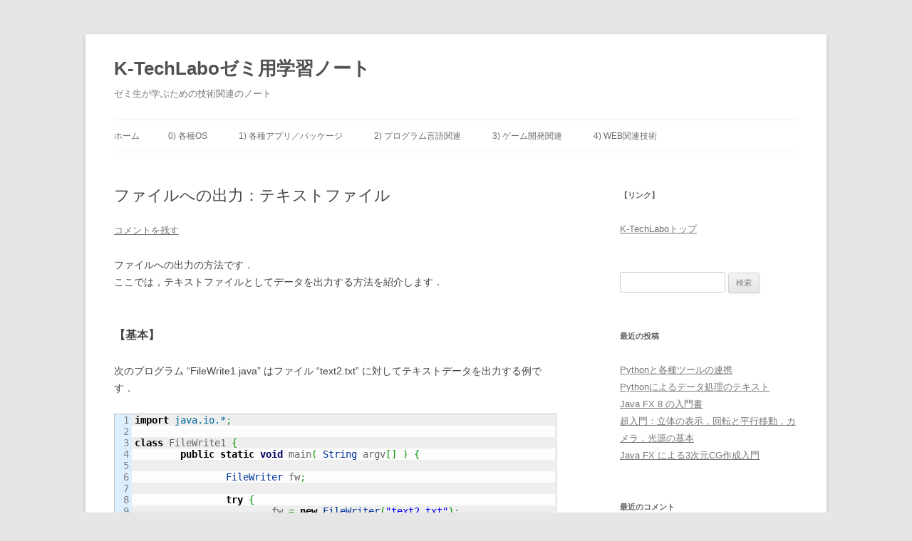

--- FILE ---
content_type: text/html; charset=UTF-8
request_url: http://www.k-techlabo.org/blog2/?p=361
body_size: 53900
content:
<!DOCTYPE html>
<html dir="ltr" lang="ja" prefix="og: https://ogp.me/ns#">
<head>
<meta charset="UTF-8" />
<meta name="viewport" content="width=device-width, initial-scale=1.0" />
<title>ファイルへの出力：テキストファイル | K-TechLaboゼミ用学習ノート</title>
<link rel="profile" href="https://gmpg.org/xfn/11" />
<link rel="pingback" href="http://www.k-techlabo.org/blog2/xmlrpc.php">

		<!-- All in One SEO 4.9.3 - aioseo.com -->
	<meta name="description" content="ファイルへの出力の方法です． ここでは，テキストファイルとしてデータを出力する方法を紹介します． 【基本】" />
	<meta name="robots" content="max-image-preview:large" />
	<meta name="author" content="admin"/>
	<link rel="canonical" href="http://www.k-techlabo.org/blog2/?p=361" />
	<meta name="generator" content="All in One SEO (AIOSEO) 4.9.3" />
		<meta property="og:locale" content="ja_JP" />
		<meta property="og:site_name" content="K-TechLaboゼミ用学習ノート | ゼミ生が学ぶための技術関連のノート" />
		<meta property="og:type" content="article" />
		<meta property="og:title" content="ファイルへの出力：テキストファイル | K-TechLaboゼミ用学習ノート" />
		<meta property="og:description" content="ファイルへの出力の方法です． ここでは，テキストファイルとしてデータを出力する方法を紹介します． 【基本】" />
		<meta property="og:url" content="http://www.k-techlabo.org/blog2/?p=361" />
		<meta property="article:published_time" content="2014-11-09T12:34:14+00:00" />
		<meta property="article:modified_time" content="2014-11-09T12:50:36+00:00" />
		<meta name="twitter:card" content="summary" />
		<meta name="twitter:title" content="ファイルへの出力：テキストファイル | K-TechLaboゼミ用学習ノート" />
		<meta name="twitter:description" content="ファイルへの出力の方法です． ここでは，テキストファイルとしてデータを出力する方法を紹介します． 【基本】" />
		<script type="application/ld+json" class="aioseo-schema">
			{"@context":"https:\/\/schema.org","@graph":[{"@type":"Article","@id":"http:\/\/www.k-techlabo.org\/blog2\/?p=361#article","name":"\u30d5\u30a1\u30a4\u30eb\u3078\u306e\u51fa\u529b\uff1a\u30c6\u30ad\u30b9\u30c8\u30d5\u30a1\u30a4\u30eb | K-TechLabo\u30bc\u30df\u7528\u5b66\u7fd2\u30ce\u30fc\u30c8","headline":"\u30d5\u30a1\u30a4\u30eb\u3078\u306e\u51fa\u529b\uff1a\u30c6\u30ad\u30b9\u30c8\u30d5\u30a1\u30a4\u30eb","author":{"@id":"http:\/\/www.k-techlabo.org\/blog2\/?author=1#author"},"publisher":{"@id":"http:\/\/www.k-techlabo.org\/blog2\/#organization"},"datePublished":"2014-11-09T21:34:14+09:00","dateModified":"2014-11-09T21:50:36+09:00","inLanguage":"ja","mainEntityOfPage":{"@id":"http:\/\/www.k-techlabo.org\/blog2\/?p=361#webpage"},"isPartOf":{"@id":"http:\/\/www.k-techlabo.org\/blog2\/?p=361#webpage"},"articleSection":"Java"},{"@type":"BreadcrumbList","@id":"http:\/\/www.k-techlabo.org\/blog2\/?p=361#breadcrumblist","itemListElement":[{"@type":"ListItem","@id":"http:\/\/www.k-techlabo.org\/blog2#listItem","position":1,"name":"\u30db\u30fc\u30e0","item":"http:\/\/www.k-techlabo.org\/blog2","nextItem":{"@type":"ListItem","@id":"http:\/\/www.k-techlabo.org\/blog2\/?cat=12#listItem","name":"\u30d7\u30ed\u30b0\u30e9\u30e0\u8a00\u8a9e"}},{"@type":"ListItem","@id":"http:\/\/www.k-techlabo.org\/blog2\/?cat=12#listItem","position":2,"name":"\u30d7\u30ed\u30b0\u30e9\u30e0\u8a00\u8a9e","item":"http:\/\/www.k-techlabo.org\/blog2\/?cat=12","nextItem":{"@type":"ListItem","@id":"http:\/\/www.k-techlabo.org\/blog2\/?cat=14#listItem","name":"Java"},"previousItem":{"@type":"ListItem","@id":"http:\/\/www.k-techlabo.org\/blog2#listItem","name":"\u30db\u30fc\u30e0"}},{"@type":"ListItem","@id":"http:\/\/www.k-techlabo.org\/blog2\/?cat=14#listItem","position":3,"name":"Java","item":"http:\/\/www.k-techlabo.org\/blog2\/?cat=14","nextItem":{"@type":"ListItem","@id":"http:\/\/www.k-techlabo.org\/blog2\/?p=361#listItem","name":"\u30d5\u30a1\u30a4\u30eb\u3078\u306e\u51fa\u529b\uff1a\u30c6\u30ad\u30b9\u30c8\u30d5\u30a1\u30a4\u30eb"},"previousItem":{"@type":"ListItem","@id":"http:\/\/www.k-techlabo.org\/blog2\/?cat=12#listItem","name":"\u30d7\u30ed\u30b0\u30e9\u30e0\u8a00\u8a9e"}},{"@type":"ListItem","@id":"http:\/\/www.k-techlabo.org\/blog2\/?p=361#listItem","position":4,"name":"\u30d5\u30a1\u30a4\u30eb\u3078\u306e\u51fa\u529b\uff1a\u30c6\u30ad\u30b9\u30c8\u30d5\u30a1\u30a4\u30eb","previousItem":{"@type":"ListItem","@id":"http:\/\/www.k-techlabo.org\/blog2\/?cat=14#listItem","name":"Java"}}]},{"@type":"Organization","@id":"http:\/\/www.k-techlabo.org\/blog2\/#organization","name":"K-TechLabo\u30bc\u30df\u7528\u5b66\u7fd2\u30ce\u30fc\u30c8","description":"\u30bc\u30df\u751f\u304c\u5b66\u3076\u305f\u3081\u306e\u6280\u8853\u95a2\u9023\u306e\u30ce\u30fc\u30c8","url":"http:\/\/www.k-techlabo.org\/blog2\/"},{"@type":"Person","@id":"http:\/\/www.k-techlabo.org\/blog2\/?author=1#author","url":"http:\/\/www.k-techlabo.org\/blog2\/?author=1","name":"admin","image":{"@type":"ImageObject","@id":"http:\/\/www.k-techlabo.org\/blog2\/?p=361#authorImage","url":"https:\/\/secure.gravatar.com\/avatar\/fcc85202ae78bd9f6ecdc28100dca54823d98a11ef67f96ff97828ba00f1fe54?s=96&d=mm&r=g","width":96,"height":96,"caption":"admin"}},{"@type":"WebPage","@id":"http:\/\/www.k-techlabo.org\/blog2\/?p=361#webpage","url":"http:\/\/www.k-techlabo.org\/blog2\/?p=361","name":"\u30d5\u30a1\u30a4\u30eb\u3078\u306e\u51fa\u529b\uff1a\u30c6\u30ad\u30b9\u30c8\u30d5\u30a1\u30a4\u30eb | K-TechLabo\u30bc\u30df\u7528\u5b66\u7fd2\u30ce\u30fc\u30c8","description":"\u30d5\u30a1\u30a4\u30eb\u3078\u306e\u51fa\u529b\u306e\u65b9\u6cd5\u3067\u3059\uff0e \u3053\u3053\u3067\u306f\uff0c\u30c6\u30ad\u30b9\u30c8\u30d5\u30a1\u30a4\u30eb\u3068\u3057\u3066\u30c7\u30fc\u30bf\u3092\u51fa\u529b\u3059\u308b\u65b9\u6cd5\u3092\u7d39\u4ecb\u3057\u307e\u3059\uff0e \u3010\u57fa\u672c\u3011","inLanguage":"ja","isPartOf":{"@id":"http:\/\/www.k-techlabo.org\/blog2\/#website"},"breadcrumb":{"@id":"http:\/\/www.k-techlabo.org\/blog2\/?p=361#breadcrumblist"},"author":{"@id":"http:\/\/www.k-techlabo.org\/blog2\/?author=1#author"},"creator":{"@id":"http:\/\/www.k-techlabo.org\/blog2\/?author=1#author"},"datePublished":"2014-11-09T21:34:14+09:00","dateModified":"2014-11-09T21:50:36+09:00"},{"@type":"WebSite","@id":"http:\/\/www.k-techlabo.org\/blog2\/#website","url":"http:\/\/www.k-techlabo.org\/blog2\/","name":"K-TechLabo\u30bc\u30df\u7528\u5b66\u7fd2\u30ce\u30fc\u30c8","description":"\u30bc\u30df\u751f\u304c\u5b66\u3076\u305f\u3081\u306e\u6280\u8853\u95a2\u9023\u306e\u30ce\u30fc\u30c8","inLanguage":"ja","publisher":{"@id":"http:\/\/www.k-techlabo.org\/blog2\/#organization"}}]}
		</script>
		<!-- All in One SEO -->

<link rel='dns-prefetch' href='//www.googletagmanager.com' />
<link rel="alternate" type="application/rss+xml" title="K-TechLaboゼミ用学習ノート &raquo; フィード" href="http://www.k-techlabo.org/blog2/?feed=rss2" />
<link rel="alternate" type="application/rss+xml" title="K-TechLaboゼミ用学習ノート &raquo; コメントフィード" href="http://www.k-techlabo.org/blog2/?feed=comments-rss2" />
<link rel="alternate" type="application/rss+xml" title="K-TechLaboゼミ用学習ノート &raquo; ファイルへの出力：テキストファイル のコメントのフィード" href="http://www.k-techlabo.org/blog2/?feed=rss2&#038;p=361" />
<link rel="alternate" title="oEmbed (JSON)" type="application/json+oembed" href="http://www.k-techlabo.org/blog2/index.php?rest_route=%2Foembed%2F1.0%2Fembed&#038;url=http%3A%2F%2Fwww.k-techlabo.org%2Fblog2%2F%3Fp%3D361" />
<link rel="alternate" title="oEmbed (XML)" type="text/xml+oembed" href="http://www.k-techlabo.org/blog2/index.php?rest_route=%2Foembed%2F1.0%2Fembed&#038;url=http%3A%2F%2Fwww.k-techlabo.org%2Fblog2%2F%3Fp%3D361&#038;format=xml" />
		<!-- This site uses the Google Analytics by MonsterInsights plugin v9.11.1 - Using Analytics tracking - https://www.monsterinsights.com/ -->
		<!-- Note: MonsterInsights is not currently configured on this site. The site owner needs to authenticate with Google Analytics in the MonsterInsights settings panel. -->
					<!-- No tracking code set -->
				<!-- / Google Analytics by MonsterInsights -->
		<style id='wp-img-auto-sizes-contain-inline-css' type='text/css'>
img:is([sizes=auto i],[sizes^="auto," i]){contain-intrinsic-size:3000px 1500px}
/*# sourceURL=wp-img-auto-sizes-contain-inline-css */
</style>
<style id='wp-emoji-styles-inline-css' type='text/css'>

	img.wp-smiley, img.emoji {
		display: inline !important;
		border: none !important;
		box-shadow: none !important;
		height: 1em !important;
		width: 1em !important;
		margin: 0 0.07em !important;
		vertical-align: -0.1em !important;
		background: none !important;
		padding: 0 !important;
	}
/*# sourceURL=wp-emoji-styles-inline-css */
</style>
<style id='wp-block-library-inline-css' type='text/css'>
:root{--wp-block-synced-color:#7a00df;--wp-block-synced-color--rgb:122,0,223;--wp-bound-block-color:var(--wp-block-synced-color);--wp-editor-canvas-background:#ddd;--wp-admin-theme-color:#007cba;--wp-admin-theme-color--rgb:0,124,186;--wp-admin-theme-color-darker-10:#006ba1;--wp-admin-theme-color-darker-10--rgb:0,107,160.5;--wp-admin-theme-color-darker-20:#005a87;--wp-admin-theme-color-darker-20--rgb:0,90,135;--wp-admin-border-width-focus:2px}@media (min-resolution:192dpi){:root{--wp-admin-border-width-focus:1.5px}}.wp-element-button{cursor:pointer}:root .has-very-light-gray-background-color{background-color:#eee}:root .has-very-dark-gray-background-color{background-color:#313131}:root .has-very-light-gray-color{color:#eee}:root .has-very-dark-gray-color{color:#313131}:root .has-vivid-green-cyan-to-vivid-cyan-blue-gradient-background{background:linear-gradient(135deg,#00d084,#0693e3)}:root .has-purple-crush-gradient-background{background:linear-gradient(135deg,#34e2e4,#4721fb 50%,#ab1dfe)}:root .has-hazy-dawn-gradient-background{background:linear-gradient(135deg,#faaca8,#dad0ec)}:root .has-subdued-olive-gradient-background{background:linear-gradient(135deg,#fafae1,#67a671)}:root .has-atomic-cream-gradient-background{background:linear-gradient(135deg,#fdd79a,#004a59)}:root .has-nightshade-gradient-background{background:linear-gradient(135deg,#330968,#31cdcf)}:root .has-midnight-gradient-background{background:linear-gradient(135deg,#020381,#2874fc)}:root{--wp--preset--font-size--normal:16px;--wp--preset--font-size--huge:42px}.has-regular-font-size{font-size:1em}.has-larger-font-size{font-size:2.625em}.has-normal-font-size{font-size:var(--wp--preset--font-size--normal)}.has-huge-font-size{font-size:var(--wp--preset--font-size--huge)}.has-text-align-center{text-align:center}.has-text-align-left{text-align:left}.has-text-align-right{text-align:right}.has-fit-text{white-space:nowrap!important}#end-resizable-editor-section{display:none}.aligncenter{clear:both}.items-justified-left{justify-content:flex-start}.items-justified-center{justify-content:center}.items-justified-right{justify-content:flex-end}.items-justified-space-between{justify-content:space-between}.screen-reader-text{border:0;clip-path:inset(50%);height:1px;margin:-1px;overflow:hidden;padding:0;position:absolute;width:1px;word-wrap:normal!important}.screen-reader-text:focus{background-color:#ddd;clip-path:none;color:#444;display:block;font-size:1em;height:auto;left:5px;line-height:normal;padding:15px 23px 14px;text-decoration:none;top:5px;width:auto;z-index:100000}html :where(.has-border-color){border-style:solid}html :where([style*=border-top-color]){border-top-style:solid}html :where([style*=border-right-color]){border-right-style:solid}html :where([style*=border-bottom-color]){border-bottom-style:solid}html :where([style*=border-left-color]){border-left-style:solid}html :where([style*=border-width]){border-style:solid}html :where([style*=border-top-width]){border-top-style:solid}html :where([style*=border-right-width]){border-right-style:solid}html :where([style*=border-bottom-width]){border-bottom-style:solid}html :where([style*=border-left-width]){border-left-style:solid}html :where(img[class*=wp-image-]){height:auto;max-width:100%}:where(figure){margin:0 0 1em}html :where(.is-position-sticky){--wp-admin--admin-bar--position-offset:var(--wp-admin--admin-bar--height,0px)}@media screen and (max-width:600px){html :where(.is-position-sticky){--wp-admin--admin-bar--position-offset:0px}}

/*# sourceURL=wp-block-library-inline-css */
</style><style id='global-styles-inline-css' type='text/css'>
:root{--wp--preset--aspect-ratio--square: 1;--wp--preset--aspect-ratio--4-3: 4/3;--wp--preset--aspect-ratio--3-4: 3/4;--wp--preset--aspect-ratio--3-2: 3/2;--wp--preset--aspect-ratio--2-3: 2/3;--wp--preset--aspect-ratio--16-9: 16/9;--wp--preset--aspect-ratio--9-16: 9/16;--wp--preset--color--black: #000000;--wp--preset--color--cyan-bluish-gray: #abb8c3;--wp--preset--color--white: #fff;--wp--preset--color--pale-pink: #f78da7;--wp--preset--color--vivid-red: #cf2e2e;--wp--preset--color--luminous-vivid-orange: #ff6900;--wp--preset--color--luminous-vivid-amber: #fcb900;--wp--preset--color--light-green-cyan: #7bdcb5;--wp--preset--color--vivid-green-cyan: #00d084;--wp--preset--color--pale-cyan-blue: #8ed1fc;--wp--preset--color--vivid-cyan-blue: #0693e3;--wp--preset--color--vivid-purple: #9b51e0;--wp--preset--color--blue: #21759b;--wp--preset--color--dark-gray: #444;--wp--preset--color--medium-gray: #9f9f9f;--wp--preset--color--light-gray: #e6e6e6;--wp--preset--gradient--vivid-cyan-blue-to-vivid-purple: linear-gradient(135deg,rgb(6,147,227) 0%,rgb(155,81,224) 100%);--wp--preset--gradient--light-green-cyan-to-vivid-green-cyan: linear-gradient(135deg,rgb(122,220,180) 0%,rgb(0,208,130) 100%);--wp--preset--gradient--luminous-vivid-amber-to-luminous-vivid-orange: linear-gradient(135deg,rgb(252,185,0) 0%,rgb(255,105,0) 100%);--wp--preset--gradient--luminous-vivid-orange-to-vivid-red: linear-gradient(135deg,rgb(255,105,0) 0%,rgb(207,46,46) 100%);--wp--preset--gradient--very-light-gray-to-cyan-bluish-gray: linear-gradient(135deg,rgb(238,238,238) 0%,rgb(169,184,195) 100%);--wp--preset--gradient--cool-to-warm-spectrum: linear-gradient(135deg,rgb(74,234,220) 0%,rgb(151,120,209) 20%,rgb(207,42,186) 40%,rgb(238,44,130) 60%,rgb(251,105,98) 80%,rgb(254,248,76) 100%);--wp--preset--gradient--blush-light-purple: linear-gradient(135deg,rgb(255,206,236) 0%,rgb(152,150,240) 100%);--wp--preset--gradient--blush-bordeaux: linear-gradient(135deg,rgb(254,205,165) 0%,rgb(254,45,45) 50%,rgb(107,0,62) 100%);--wp--preset--gradient--luminous-dusk: linear-gradient(135deg,rgb(255,203,112) 0%,rgb(199,81,192) 50%,rgb(65,88,208) 100%);--wp--preset--gradient--pale-ocean: linear-gradient(135deg,rgb(255,245,203) 0%,rgb(182,227,212) 50%,rgb(51,167,181) 100%);--wp--preset--gradient--electric-grass: linear-gradient(135deg,rgb(202,248,128) 0%,rgb(113,206,126) 100%);--wp--preset--gradient--midnight: linear-gradient(135deg,rgb(2,3,129) 0%,rgb(40,116,252) 100%);--wp--preset--font-size--small: 13px;--wp--preset--font-size--medium: 20px;--wp--preset--font-size--large: 36px;--wp--preset--font-size--x-large: 42px;--wp--preset--spacing--20: 0.44rem;--wp--preset--spacing--30: 0.67rem;--wp--preset--spacing--40: 1rem;--wp--preset--spacing--50: 1.5rem;--wp--preset--spacing--60: 2.25rem;--wp--preset--spacing--70: 3.38rem;--wp--preset--spacing--80: 5.06rem;--wp--preset--shadow--natural: 6px 6px 9px rgba(0, 0, 0, 0.2);--wp--preset--shadow--deep: 12px 12px 50px rgba(0, 0, 0, 0.4);--wp--preset--shadow--sharp: 6px 6px 0px rgba(0, 0, 0, 0.2);--wp--preset--shadow--outlined: 6px 6px 0px -3px rgb(255, 255, 255), 6px 6px rgb(0, 0, 0);--wp--preset--shadow--crisp: 6px 6px 0px rgb(0, 0, 0);}:where(.is-layout-flex){gap: 0.5em;}:where(.is-layout-grid){gap: 0.5em;}body .is-layout-flex{display: flex;}.is-layout-flex{flex-wrap: wrap;align-items: center;}.is-layout-flex > :is(*, div){margin: 0;}body .is-layout-grid{display: grid;}.is-layout-grid > :is(*, div){margin: 0;}:where(.wp-block-columns.is-layout-flex){gap: 2em;}:where(.wp-block-columns.is-layout-grid){gap: 2em;}:where(.wp-block-post-template.is-layout-flex){gap: 1.25em;}:where(.wp-block-post-template.is-layout-grid){gap: 1.25em;}.has-black-color{color: var(--wp--preset--color--black) !important;}.has-cyan-bluish-gray-color{color: var(--wp--preset--color--cyan-bluish-gray) !important;}.has-white-color{color: var(--wp--preset--color--white) !important;}.has-pale-pink-color{color: var(--wp--preset--color--pale-pink) !important;}.has-vivid-red-color{color: var(--wp--preset--color--vivid-red) !important;}.has-luminous-vivid-orange-color{color: var(--wp--preset--color--luminous-vivid-orange) !important;}.has-luminous-vivid-amber-color{color: var(--wp--preset--color--luminous-vivid-amber) !important;}.has-light-green-cyan-color{color: var(--wp--preset--color--light-green-cyan) !important;}.has-vivid-green-cyan-color{color: var(--wp--preset--color--vivid-green-cyan) !important;}.has-pale-cyan-blue-color{color: var(--wp--preset--color--pale-cyan-blue) !important;}.has-vivid-cyan-blue-color{color: var(--wp--preset--color--vivid-cyan-blue) !important;}.has-vivid-purple-color{color: var(--wp--preset--color--vivid-purple) !important;}.has-black-background-color{background-color: var(--wp--preset--color--black) !important;}.has-cyan-bluish-gray-background-color{background-color: var(--wp--preset--color--cyan-bluish-gray) !important;}.has-white-background-color{background-color: var(--wp--preset--color--white) !important;}.has-pale-pink-background-color{background-color: var(--wp--preset--color--pale-pink) !important;}.has-vivid-red-background-color{background-color: var(--wp--preset--color--vivid-red) !important;}.has-luminous-vivid-orange-background-color{background-color: var(--wp--preset--color--luminous-vivid-orange) !important;}.has-luminous-vivid-amber-background-color{background-color: var(--wp--preset--color--luminous-vivid-amber) !important;}.has-light-green-cyan-background-color{background-color: var(--wp--preset--color--light-green-cyan) !important;}.has-vivid-green-cyan-background-color{background-color: var(--wp--preset--color--vivid-green-cyan) !important;}.has-pale-cyan-blue-background-color{background-color: var(--wp--preset--color--pale-cyan-blue) !important;}.has-vivid-cyan-blue-background-color{background-color: var(--wp--preset--color--vivid-cyan-blue) !important;}.has-vivid-purple-background-color{background-color: var(--wp--preset--color--vivid-purple) !important;}.has-black-border-color{border-color: var(--wp--preset--color--black) !important;}.has-cyan-bluish-gray-border-color{border-color: var(--wp--preset--color--cyan-bluish-gray) !important;}.has-white-border-color{border-color: var(--wp--preset--color--white) !important;}.has-pale-pink-border-color{border-color: var(--wp--preset--color--pale-pink) !important;}.has-vivid-red-border-color{border-color: var(--wp--preset--color--vivid-red) !important;}.has-luminous-vivid-orange-border-color{border-color: var(--wp--preset--color--luminous-vivid-orange) !important;}.has-luminous-vivid-amber-border-color{border-color: var(--wp--preset--color--luminous-vivid-amber) !important;}.has-light-green-cyan-border-color{border-color: var(--wp--preset--color--light-green-cyan) !important;}.has-vivid-green-cyan-border-color{border-color: var(--wp--preset--color--vivid-green-cyan) !important;}.has-pale-cyan-blue-border-color{border-color: var(--wp--preset--color--pale-cyan-blue) !important;}.has-vivid-cyan-blue-border-color{border-color: var(--wp--preset--color--vivid-cyan-blue) !important;}.has-vivid-purple-border-color{border-color: var(--wp--preset--color--vivid-purple) !important;}.has-vivid-cyan-blue-to-vivid-purple-gradient-background{background: var(--wp--preset--gradient--vivid-cyan-blue-to-vivid-purple) !important;}.has-light-green-cyan-to-vivid-green-cyan-gradient-background{background: var(--wp--preset--gradient--light-green-cyan-to-vivid-green-cyan) !important;}.has-luminous-vivid-amber-to-luminous-vivid-orange-gradient-background{background: var(--wp--preset--gradient--luminous-vivid-amber-to-luminous-vivid-orange) !important;}.has-luminous-vivid-orange-to-vivid-red-gradient-background{background: var(--wp--preset--gradient--luminous-vivid-orange-to-vivid-red) !important;}.has-very-light-gray-to-cyan-bluish-gray-gradient-background{background: var(--wp--preset--gradient--very-light-gray-to-cyan-bluish-gray) !important;}.has-cool-to-warm-spectrum-gradient-background{background: var(--wp--preset--gradient--cool-to-warm-spectrum) !important;}.has-blush-light-purple-gradient-background{background: var(--wp--preset--gradient--blush-light-purple) !important;}.has-blush-bordeaux-gradient-background{background: var(--wp--preset--gradient--blush-bordeaux) !important;}.has-luminous-dusk-gradient-background{background: var(--wp--preset--gradient--luminous-dusk) !important;}.has-pale-ocean-gradient-background{background: var(--wp--preset--gradient--pale-ocean) !important;}.has-electric-grass-gradient-background{background: var(--wp--preset--gradient--electric-grass) !important;}.has-midnight-gradient-background{background: var(--wp--preset--gradient--midnight) !important;}.has-small-font-size{font-size: var(--wp--preset--font-size--small) !important;}.has-medium-font-size{font-size: var(--wp--preset--font-size--medium) !important;}.has-large-font-size{font-size: var(--wp--preset--font-size--large) !important;}.has-x-large-font-size{font-size: var(--wp--preset--font-size--x-large) !important;}
/*# sourceURL=global-styles-inline-css */
</style>

<style id='classic-theme-styles-inline-css' type='text/css'>
/*! This file is auto-generated */
.wp-block-button__link{color:#fff;background-color:#32373c;border-radius:9999px;box-shadow:none;text-decoration:none;padding:calc(.667em + 2px) calc(1.333em + 2px);font-size:1.125em}.wp-block-file__button{background:#32373c;color:#fff;text-decoration:none}
/*# sourceURL=/wp-includes/css/classic-themes.min.css */
</style>
<link rel='stylesheet' id='wp-syntax-css-css' href='http://www.k-techlabo.org/blog2/wp-content/plugins/wp-syntax/css/wp-syntax.css?ver=1.2' type='text/css' media='all' />
<link rel='stylesheet' id='twentytwelve-style-css' href='http://www.k-techlabo.org/blog2/wp-content/themes/twentytwelve/style.css?ver=20251202' type='text/css' media='all' />
<link rel='stylesheet' id='twentytwelve-block-style-css' href='http://www.k-techlabo.org/blog2/wp-content/themes/twentytwelve/css/blocks.css?ver=20251031' type='text/css' media='all' />
<script type="text/javascript" src="http://www.k-techlabo.org/blog2/wp-includes/js/jquery/jquery.min.js?ver=3.7.1" id="jquery-core-js"></script>
<script type="text/javascript" src="http://www.k-techlabo.org/blog2/wp-includes/js/jquery/jquery-migrate.min.js?ver=3.4.1" id="jquery-migrate-js"></script>
<script type="text/javascript" src="http://www.k-techlabo.org/blog2/wp-content/themes/twentytwelve/js/navigation.js?ver=20250303" id="twentytwelve-navigation-js" defer="defer" data-wp-strategy="defer"></script>
<link rel="https://api.w.org/" href="http://www.k-techlabo.org/blog2/index.php?rest_route=/" /><link rel="alternate" title="JSON" type="application/json" href="http://www.k-techlabo.org/blog2/index.php?rest_route=/wp/v2/posts/361" /><link rel="EditURI" type="application/rsd+xml" title="RSD" href="http://www.k-techlabo.org/blog2/xmlrpc.php?rsd" />
<meta name="generator" content="WordPress 6.9" />
<link rel='shortlink' href='http://www.k-techlabo.org/blog2/?p=361' />

		<!-- GA Google Analytics @ https://m0n.co/ga -->
		<script async src="https://www.googletagmanager.com/gtag/js?id= G-7FXMMX110X"></script>
		<script>
			window.dataLayer = window.dataLayer || [];
			function gtag(){dataLayer.push(arguments);}
			gtag('js', new Date());
			gtag('config', ' G-7FXMMX110X');
		</script>

	<meta name="generator" content="Site Kit by Google 1.170.0" /><style data-context="foundation-flickity-css">/*! Flickity v2.0.2
http://flickity.metafizzy.co
---------------------------------------------- */.flickity-enabled{position:relative}.flickity-enabled:focus{outline:0}.flickity-viewport{overflow:hidden;position:relative;height:100%}.flickity-slider{position:absolute;width:100%;height:100%}.flickity-enabled.is-draggable{-webkit-tap-highlight-color:transparent;tap-highlight-color:transparent;-webkit-user-select:none;-moz-user-select:none;-ms-user-select:none;user-select:none}.flickity-enabled.is-draggable .flickity-viewport{cursor:move;cursor:-webkit-grab;cursor:grab}.flickity-enabled.is-draggable .flickity-viewport.is-pointer-down{cursor:-webkit-grabbing;cursor:grabbing}.flickity-prev-next-button{position:absolute;top:50%;width:44px;height:44px;border:none;border-radius:50%;background:#fff;background:hsla(0,0%,100%,.75);cursor:pointer;-webkit-transform:translateY(-50%);transform:translateY(-50%)}.flickity-prev-next-button:hover{background:#fff}.flickity-prev-next-button:focus{outline:0;box-shadow:0 0 0 5px #09f}.flickity-prev-next-button:active{opacity:.6}.flickity-prev-next-button.previous{left:10px}.flickity-prev-next-button.next{right:10px}.flickity-rtl .flickity-prev-next-button.previous{left:auto;right:10px}.flickity-rtl .flickity-prev-next-button.next{right:auto;left:10px}.flickity-prev-next-button:disabled{opacity:.3;cursor:auto}.flickity-prev-next-button svg{position:absolute;left:20%;top:20%;width:60%;height:60%}.flickity-prev-next-button .arrow{fill:#333}.flickity-page-dots{position:absolute;width:100%;bottom:-25px;padding:0;margin:0;list-style:none;text-align:center;line-height:1}.flickity-rtl .flickity-page-dots{direction:rtl}.flickity-page-dots .dot{display:inline-block;width:10px;height:10px;margin:0 8px;background:#333;border-radius:50%;opacity:.25;cursor:pointer}.flickity-page-dots .dot.is-selected{opacity:1}</style><style data-context="foundation-slideout-css">.slideout-menu{position:fixed;left:0;top:0;bottom:0;right:auto;z-index:0;width:256px;overflow-y:auto;-webkit-overflow-scrolling:touch;display:none}.slideout-menu.pushit-right{left:auto;right:0}.slideout-panel{position:relative;z-index:1;will-change:transform}.slideout-open,.slideout-open .slideout-panel,.slideout-open body{overflow:hidden}.slideout-open .slideout-menu{display:block}.pushit{display:none}</style><style type="text/css">.recentcomments a{display:inline !important;padding:0 !important;margin:0 !important;}</style><style>.ios7.web-app-mode.has-fixed header{ background-color: rgba(3,122,221,.88);}</style></head>

<body class="wp-singular post-template-default single single-post postid-361 single-format-standard wp-embed-responsive wp-theme-twentytwelve single-author">
<div id="page" class="hfeed site">
	<a class="screen-reader-text skip-link" href="#content">コンテンツへスキップ</a>
	<header id="masthead" class="site-header">
		<hgroup>
							<h1 class="site-title"><a href="http://www.k-techlabo.org/blog2/" rel="home" >K-TechLaboゼミ用学習ノート</a></h1>
								<h2 class="site-description">ゼミ生が学ぶための技術関連のノート</h2>
					</hgroup>

		<nav id="site-navigation" class="main-navigation">
			<button class="menu-toggle">メニュー</button>
			<div class="nav-menu"><ul>
<li ><a href="http://www.k-techlabo.org/blog2/">ホーム</a></li><li class="page_item page-item-12 page_item_has_children"><a href="http://www.k-techlabo.org/blog2/?page_id=12">0) 各種OS</a>
<ul class='children'>
	<li class="page_item page-item-165"><a href="http://www.k-techlabo.org/blog2/?page_id=165">Apple OS X</a></li>
	<li class="page_item page-item-190"><a href="http://www.k-techlabo.org/blog2/?page_id=190">Linux</a></li>
	<li class="page_item page-item-167"><a href="http://www.k-techlabo.org/blog2/?page_id=167">Windows</a></li>
</ul>
</li>
<li class="page_item page-item-10 page_item_has_children"><a href="http://www.k-techlabo.org/blog2/?page_id=10">1) 各種アプリ／パッケージ</a>
<ul class='children'>
	<li class="page_item page-item-192"><a href="http://www.k-techlabo.org/blog2/?page_id=192">GMP (Gnu MP) / MPFR</a></li>
	<li class="page_item page-item-649"><a href="http://www.k-techlabo.org/blog2/?page_id=649">GNUPLOT</a></li>
	<li class="page_item page-item-180"><a href="http://www.k-techlabo.org/blog2/?page_id=180">MinGW</a></li>
	<li class="page_item page-item-182"><a href="http://www.k-techlabo.org/blog2/?page_id=182">wxWidgets</a></li>
</ul>
</li>
<li class="page_item page-item-14 page_item_has_children"><a href="http://www.k-techlabo.org/blog2/?page_id=14">2) プログラム言語関連</a>
<ul class='children'>
	<li class="page_item page-item-160"><a href="http://www.k-techlabo.org/blog2/?page_id=160">C ／ C++</a></li>
	<li class="page_item page-item-1615"><a href="http://www.k-techlabo.org/blog2/?page_id=1615">GNU R</a></li>
	<li class="page_item page-item-1384"><a href="http://www.k-techlabo.org/blog2/?page_id=1384">Java</a></li>
	<li class="page_item page-item-158"><a href="http://www.k-techlabo.org/blog2/?page_id=158">JavaFX</a></li>
	<li class="page_item page-item-1673 page_item_has_children"><a href="http://www.k-techlabo.org/blog2/?page_id=1673">JavaScript</a>
	<ul class='children'>
		<li class="page_item page-item-1662"><a href="http://www.k-techlabo.org/blog2/?page_id=1662">JavaScriptのテキスト（新版）</a></li>
		<li class="page_item page-item-1022"><a href="http://www.k-techlabo.org/blog2/?page_id=1022">JavaScriptのテキスト（旧版）</a></li>
	</ul>
</li>
	<li class="page_item page-item-1471"><a href="http://www.k-techlabo.org/blog2/?page_id=1471">Lispのテキスト</a></li>
	<li class="page_item page-item-1177"><a href="http://www.k-techlabo.org/blog2/?page_id=1177">Prolog</a></li>
	<li class="page_item page-item-163 page_item_has_children"><a href="http://www.k-techlabo.org/blog2/?page_id=163">Python 3</a>
	<ul class='children'>
		<li class="page_item page-item-980"><a href="http://www.k-techlabo.org/blog2/?page_id=980">「Python3ライブラリブック」のサンプルプログラム</a></li>
		<li class="page_item page-item-1481"><a href="http://www.k-techlabo.org/blog2/?page_id=1481">PySimpleGUI 基礎解説</a></li>
		<li class="page_item page-item-1318"><a href="http://www.k-techlabo.org/blog2/?page_id=1318">Python3によるデータ処理の基礎：実行例のファイル</a></li>
		<li class="page_item page-item-1222"><a href="http://www.k-techlabo.org/blog2/?page_id=1222">Pythonによる自然言語理解（NLU）の試み</a></li>
		<li class="page_item page-item-910"><a href="http://www.k-techlabo.org/blog2/?page_id=910">Pythonのテキストに掲載しているサンプルプログラム</a></li>
	</ul>
</li>
	<li class="page_item page-item-264"><a href="http://www.k-techlabo.org/blog2/?page_id=264">統合開発環境</a></li>
</ul>
</li>
<li class="page_item page-item-150 page_item_has_children"><a href="http://www.k-techlabo.org/blog2/?page_id=150">3) ゲーム開発関連</a>
<ul class='children'>
	<li class="page_item page-item-152"><a href="http://www.k-techlabo.org/blog2/?page_id=152">アンリアルエンジン</a></li>
	<li class="page_item page-item-156"><a href="http://www.k-techlabo.org/blog2/?page_id=156">ブレンダー</a></li>
</ul>
</li>
<li class="page_item page-item-169 page_item_has_children"><a href="http://www.k-techlabo.org/blog2/?page_id=169">4) Web関連技術</a>
<ul class='children'>
	<li class="page_item page-item-8"><a href="http://www.k-techlabo.org/blog2/?page_id=8">WordPress</a></li>
</ul>
</li>
</ul></div>
		</nav><!-- #site-navigation -->

			</header><!-- #masthead -->

	<div id="main" class="wrapper">

	<div id="primary" class="site-content">
		<div id="content" role="main">

			
				
	<article id="post-361" class="post-361 post type-post status-publish format-standard hentry category-java">
				<header class="entry-header">
			
						<h1 class="entry-title">ファイルへの出力：テキストファイル</h1>
										<div class="comments-link">
					<a href="http://www.k-techlabo.org/blog2/?p=361#respond"><span class="leave-reply">コメントを残す</span></a>				</div><!-- .comments-link -->
					</header><!-- .entry-header -->

				<div class="entry-content">
			<p>ファイルへの出力の方法です．<br />
ここでは，テキストファイルとしてデータを出力する方法を紹介します．<br />
　</p>
<h3>【基本】</h3>
<p>次のプログラム &#8220;FileWrite1.java&#8221; はファイル &#8220;text2.txt&#8221; に対してテキストデータを出力する例です．</p>

<div class="wp_syntax" style="position:relative;"><table><tr><td class="line_numbers"><pre>1
2
3
4
5
6
7
8
9
10
11
12
13
14
15
16
17
</pre></td><td class="code"><pre class="java" style="font-family:monospace;"><span style="color: #000000; font-weight: bold;">import</span> <span style="color: #006699;">java.io.*</span><span style="color: #339933;">;</span>
&nbsp;
<span style="color: #000000; font-weight: bold;">class</span> FileWrite1 <span style="color: #009900;">&#123;</span>
	<span style="color: #000000; font-weight: bold;">public</span> <span style="color: #000000; font-weight: bold;">static</span> <span style="color: #000066; font-weight: bold;">void</span> main<span style="color: #009900;">&#40;</span> <span style="color: #003399;">String</span> argv<span style="color: #009900;">&#91;</span><span style="color: #009900;">&#93;</span> <span style="color: #009900;">&#41;</span> <span style="color: #009900;">&#123;</span>
&nbsp;
		<span style="color: #003399;">FileWriter</span> fw<span style="color: #339933;">;</span>
&nbsp;
		<span style="color: #000000; font-weight: bold;">try</span> <span style="color: #009900;">&#123;</span>
			fw <span style="color: #339933;">=</span> <span style="color: #000000; font-weight: bold;">new</span> <span style="color: #003399;">FileWriter</span><span style="color: #009900;">&#40;</span><span style="color: #0000ff;">&quot;text2.txt&quot;</span><span style="color: #009900;">&#41;</span><span style="color: #339933;">;</span>
			fw.<span style="color: #006633;">write</span><span style="color: #009900;">&#40;</span><span style="color: #0000ff;">&quot;This is an output data from<span style="color: #000099; font-weight: bold;">\n</span>&quot;</span><span style="color: #009900;">&#41;</span><span style="color: #339933;">;</span>
			fw.<span style="color: #006633;">write</span><span style="color: #009900;">&#40;</span><span style="color: #0000ff;">&quot;FileWrite1.<span style="color: #000099; font-weight: bold;">\n</span>&quot;</span><span style="color: #009900;">&#41;</span><span style="color: #339933;">;</span>
			fw.<span style="color: #006633;">write</span><span style="color: #009900;">&#40;</span><span style="color: #0000ff;">&quot;日本語の出力です．<span style="color: #000099; font-weight: bold;">\n</span>&quot;</span><span style="color: #009900;">&#41;</span><span style="color: #339933;">;</span>
			fw.<span style="color: #006633;">close</span><span style="color: #009900;">&#40;</span><span style="color: #009900;">&#41;</span><span style="color: #339933;">;</span>
		<span style="color: #009900;">&#125;</span> <span style="color: #000000; font-weight: bold;">catch</span><span style="color: #009900;">&#40;</span> <span style="color: #003399;">IOException</span> e <span style="color: #009900;">&#41;</span> <span style="color: #009900;">&#123;</span>
		<span style="color: #009900;">&#125;</span>
	<span style="color: #009900;">&#125;</span>
<span style="color: #009900;">&#125;</span></pre></td></tr></table><p class="theCode" style="display:none;">import java.io.*;

class FileWrite1 {
	public static void main( String argv[] ) {

		FileWriter fw;

		try {
			fw = new FileWriter(&quot;text2.txt&quot;);
			fw.write(&quot;This is an output data from\n&quot;);
			fw.write(&quot;FileWrite1.\n&quot;);
			fw.write(&quot;日本語の出力です．\n&quot;);
			fw.close();
		} catch( IOException e ) {
		}
	}
}</p></div>

<p>ファイルを <b>FileWriter</b> というクラスのオブジェクトとして生成しています．これを実行すると，ファイル &#8220;text2.txt&#8221; に次のような内容が書き込まれます．</p>

<div class="wp_syntax" style="position:relative;"><table><tr><td class="code"><pre class="text" style="font-family:monospace;">This is an output data from
FileWrite1.
日本語の出力です．</pre></td></tr></table><p class="theCode" style="display:none;">This is an output data from
FileWrite1.
日本語の出力です．</p></div>

<p>　</p>
<h3>【便利な方法】</h3>
<p>　FileWriter を元に <b>PrintWriter</b> というクラスのオブジェクトを生成すると，それに対して print, println, printf といった出力用のメソッドを用いて内容を出力することができます．次のプログラム &#8220;FileWrite2.java&#8221; は printf メソッドを用いて書式を指定して正弦関数の定義域と値域を出力する例です．</p>

<div class="wp_syntax" style="position:relative;"><table><tr><td class="line_numbers"><pre>1
2
3
4
5
6
7
8
9
10
11
12
13
14
15
16
17
18
19
20
21
</pre></td><td class="code"><pre class="java" style="font-family:monospace;"><span style="color: #000000; font-weight: bold;">import</span> <span style="color: #006699;">java.io.*</span><span style="color: #339933;">;</span>
&nbsp;
<span style="color: #000000; font-weight: bold;">class</span> FileWrite2 <span style="color: #009900;">&#123;</span>
	<span style="color: #000000; font-weight: bold;">public</span> <span style="color: #000000; font-weight: bold;">static</span> <span style="color: #000066; font-weight: bold;">void</span> main<span style="color: #009900;">&#40;</span> <span style="color: #003399;">String</span> argv<span style="color: #009900;">&#91;</span><span style="color: #009900;">&#93;</span> <span style="color: #009900;">&#41;</span> <span style="color: #009900;">&#123;</span>
&nbsp;
		<span style="color: #003399;">FileWriter</span> fw<span style="color: #339933;">;</span>
		<span style="color: #003399;">PrintWriter</span> pw<span style="color: #339933;">;</span>
&nbsp;
		<span style="color: #000000; font-weight: bold;">try</span> <span style="color: #009900;">&#123;</span>
			fw <span style="color: #339933;">=</span> <span style="color: #000000; font-weight: bold;">new</span> <span style="color: #003399;">FileWriter</span><span style="color: #009900;">&#40;</span><span style="color: #0000ff;">&quot;text3.txt&quot;</span><span style="color: #009900;">&#41;</span><span style="color: #339933;">;</span>
			pw <span style="color: #339933;">=</span> <span style="color: #000000; font-weight: bold;">new</span> <span style="color: #003399;">PrintWriter</span><span style="color: #009900;">&#40;</span>fw<span style="color: #009900;">&#41;</span><span style="color: #339933;">;</span>
			<span style="color: #000066; font-weight: bold;">double</span> x, y<span style="color: #339933;">;</span>
			<span style="color: #000000; font-weight: bold;">for</span> <span style="color: #009900;">&#40;</span> x <span style="color: #339933;">=</span> <span style="color: #cc66cc;">0.0</span><span style="color: #339933;">;</span> x <span style="color: #339933;">&lt;</span> <span style="color: #cc66cc;">6.3</span><span style="color: #339933;">;</span> x <span style="color: #339933;">+=</span> <span style="color: #cc66cc;">0.1</span> <span style="color: #009900;">&#41;</span> <span style="color: #009900;">&#123;</span>
				y <span style="color: #339933;">=</span> <span style="color: #003399;">Math</span>.<span style="color: #006633;">sin</span><span style="color: #009900;">&#40;</span>x<span style="color: #009900;">&#41;</span><span style="color: #339933;">;</span>
				pw.<span style="color: #006633;">printf</span><span style="color: #009900;">&#40;</span><span style="color: #0000ff;">&quot;sin(%.1f) = %.10f<span style="color: #000099; font-weight: bold;">\n</span>&quot;</span>,x,y<span style="color: #009900;">&#41;</span><span style="color: #339933;">;</span>
			<span style="color: #009900;">&#125;</span>
			fw.<span style="color: #006633;">close</span><span style="color: #009900;">&#40;</span><span style="color: #009900;">&#41;</span><span style="color: #339933;">;</span>
		<span style="color: #009900;">&#125;</span> <span style="color: #000000; font-weight: bold;">catch</span><span style="color: #009900;">&#40;</span> <span style="color: #003399;">IOException</span> e <span style="color: #009900;">&#41;</span> <span style="color: #009900;">&#123;</span>
		<span style="color: #009900;">&#125;</span>
	<span style="color: #009900;">&#125;</span>
<span style="color: #009900;">&#125;</span></pre></td></tr></table><p class="theCode" style="display:none;">import java.io.*;

class FileWrite2 {
	public static void main( String argv[] ) {

		FileWriter fw;
		PrintWriter pw;

		try {
			fw = new FileWriter(&quot;text3.txt&quot;);
			pw = new PrintWriter(fw);
			double x, y;
			for ( x = 0.0; x &lt; 6.3; x += 0.1 ) {
				y = Math.sin(x);
				pw.printf(&quot;sin(%.1f) = %.10f\n&quot;,x,y);
			}
			fw.close();
		} catch( IOException e ) {
		}
	}
}</p></div>

<p>これを実行すると，ファイル &#8220;text3.txt&#8221; に次のような内容が出力されます．</p>

<div class="wp_syntax" style="position:relative;"><table><tr><td class="code"><pre class="text" style="font-family:monospace;">sin(0.0) = 0.0000000000
sin(0.1) = 0.0998334166
sin(0.2) = 0.1986693308
sin(0.3) = 0.2955202067
sin(0.4) = 0.3894183423
　（以下省略）</pre></td></tr></table><p class="theCode" style="display:none;">sin(0.0) = 0.0000000000
sin(0.1) = 0.0998334166
sin(0.2) = 0.1986693308
sin(0.3) = 0.2955202067
sin(0.4) = 0.3894183423
　（以下省略）</p></div>

					</div><!-- .entry-content -->
		
		<footer class="entry-meta">
			カテゴリー: <a href="http://www.k-techlabo.org/blog2/?cat=14" rel="category">Java</a> | 投稿日: <a href="http://www.k-techlabo.org/blog2/?p=361" title="9:34 PM" rel="bookmark"><time class="entry-date" datetime="2014-11-09T21:34:14+09:00">2014年11月9日</time></a> | <span class="by-author">投稿者: <span class="author vcard"><a class="url fn n" href="http://www.k-techlabo.org/blog2/?author=1" title="admin の投稿をすべて表示" rel="author">admin</a></span></span>								</footer><!-- .entry-meta -->
	</article><!-- #post -->

				<nav class="nav-single">
					<h3 class="assistive-text">投稿ナビゲーション</h3>
					<span class="nav-previous"><a href="http://www.k-techlabo.org/blog2/?p=351" rel="prev"><span class="meta-nav">&larr;</span> 日付と時間</a></span>
					<span class="nav-next"><a href="http://www.k-techlabo.org/blog2/?p=370" rel="next">オブジェクトのクラスを調べる方法 <span class="meta-nav">&rarr;</span></a></span>
				</nav><!-- .nav-single -->

				
<div id="comments" class="comments-area">

	
	
		<div id="respond" class="comment-respond">
		<h3 id="reply-title" class="comment-reply-title">コメントを残す</h3><form action="http://www.k-techlabo.org/blog2/wp-comments-post.php" method="post" id="commentform" class="comment-form"><p class="comment-notes"><span id="email-notes">メールアドレスが公開されることはありません。</span> <span class="required-field-message"><span class="required">※</span> が付いている欄は必須項目です</span></p><p class="comment-form-comment"><label for="comment">コメント <span class="required">※</span></label> <textarea id="comment" name="comment" cols="45" rows="8" maxlength="65525" required="required"></textarea></p><p class="comment-form-author"><label for="author">名前</label> <input id="author" name="author" type="text" value="" size="30" maxlength="245" autocomplete="name" /></p>
<p class="comment-form-email"><label for="email">メール</label> <input id="email" name="email" type="text" value="" size="30" maxlength="100" aria-describedby="email-notes" autocomplete="email" /></p>
<p class="comment-form-url"><label for="url">サイト</label> <input id="url" name="url" type="text" value="" size="30" maxlength="200" autocomplete="url" /></p>
<p class="form-submit"><input name="submit" type="submit" id="submit" class="submit" value="コメントを送信" /> <input type='hidden' name='comment_post_ID' value='361' id='comment_post_ID' />
<input type='hidden' name='comment_parent' id='comment_parent' value='0' />
</p><p style="display: none !important;" class="akismet-fields-container" data-prefix="ak_"><label>&#916;<textarea name="ak_hp_textarea" cols="45" rows="8" maxlength="100"></textarea></label><input type="hidden" id="ak_js_1" name="ak_js" value="217"/><script>document.getElementById( "ak_js_1" ).setAttribute( "value", ( new Date() ).getTime() );</script></p><p class="tsa_param_field_tsa_" style="display:none;">email confirm<span class="required">*</span><input type="text" name="tsa_email_param_field___" id="tsa_email_param_field___" size="30" value="" />
	</p><p class="tsa_param_field_tsa_2" style="display:none;">post date<span class="required">*</span><input type="text" name="tsa_param_field_tsa_3" id="tsa_param_field_tsa_3" size="30" value="2026-01-23 09:08:34" />
	</p><p id="throwsSpamAway">日本語が含まれない投稿は無視されますのでご注意ください。（スパム対策）</p></form>	</div><!-- #respond -->
	
</div><!-- #comments .comments-area -->

			
		</div><!-- #content -->
	</div><!-- #primary -->


			<div id="secondary" class="widget-area" role="complementary">
			<aside id="text-3" class="widget widget_text"><h3 class="widget-title">【リンク】</h3>			<div class="textwidget"><a href="http://www.k-techlabo.org/">K-TechLaboトップ</a></div>
		</aside><aside id="search-2" class="widget widget_search"><form role="search" method="get" id="searchform" class="searchform" action="http://www.k-techlabo.org/blog2/">
				<div>
					<label class="screen-reader-text" for="s">検索:</label>
					<input type="text" value="" name="s" id="s" />
					<input type="submit" id="searchsubmit" value="検索" />
				</div>
			</form></aside>
		<aside id="recent-posts-2" class="widget widget_recent_entries">
		<h3 class="widget-title">最近の投稿</h3>
		<ul>
											<li>
					<a href="http://www.k-techlabo.org/blog2/?p=1167">Pythonと各種ツールの連携</a>
									</li>
											<li>
					<a href="http://www.k-techlabo.org/blog2/?p=1122">Pythonによるデータ処理のテキスト</a>
									</li>
											<li>
					<a href="http://www.k-techlabo.org/blog2/?p=788">Java FX 8 の入門書</a>
									</li>
											<li>
					<a href="http://www.k-techlabo.org/blog2/?p=779">超入門：立体の表示，回転と平行移動，カメラ，光源の基本</a>
									</li>
											<li>
					<a href="http://www.k-techlabo.org/blog2/?p=774">Java FX による3次元CG作成入門</a>
									</li>
					</ul>

		</aside><aside id="recent-comments-2" class="widget widget_recent_comments"><h3 class="widget-title">最近のコメント</h3><ul id="recentcomments"></ul></aside><aside id="archives-2" class="widget widget_archive"><h3 class="widget-title">アーカイブ</h3>
			<ul>
					<li><a href='http://www.k-techlabo.org/blog2/?m=201807'>2018年7月</a></li>
	<li><a href='http://www.k-techlabo.org/blog2/?m=201805'>2018年5月</a></li>
	<li><a href='http://www.k-techlabo.org/blog2/?m=201507'>2015年7月</a></li>
	<li><a href='http://www.k-techlabo.org/blog2/?m=201506'>2015年6月</a></li>
	<li><a href='http://www.k-techlabo.org/blog2/?m=201504'>2015年4月</a></li>
	<li><a href='http://www.k-techlabo.org/blog2/?m=201503'>2015年3月</a></li>
	<li><a href='http://www.k-techlabo.org/blog2/?m=201412'>2014年12月</a></li>
	<li><a href='http://www.k-techlabo.org/blog2/?m=201411'>2014年11月</a></li>
	<li><a href='http://www.k-techlabo.org/blog2/?m=201410'>2014年10月</a></li>
			</ul>

			</aside><aside id="categories-2" class="widget widget_categories"><h3 class="widget-title">カテゴリー</h3>
			<ul>
					<li class="cat-item cat-item-13"><a href="http://www.k-techlabo.org/blog2/?cat=13">C ／ C++</a>
</li>
	<li class="cat-item cat-item-11"><a href="http://www.k-techlabo.org/blog2/?cat=11">GMP</a>
</li>
	<li class="cat-item cat-item-14"><a href="http://www.k-techlabo.org/blog2/?cat=14">Java</a>
</li>
	<li class="cat-item cat-item-6"><a href="http://www.k-techlabo.org/blog2/?cat=6">MinGW</a>
</li>
	<li class="cat-item cat-item-17"><a href="http://www.k-techlabo.org/blog2/?cat=17">Python</a>
</li>
	<li class="cat-item cat-item-9"><a href="http://www.k-techlabo.org/blog2/?cat=9">Windowsの設定</a>
</li>
	<li class="cat-item cat-item-2"><a href="http://www.k-techlabo.org/blog2/?cat=2">WordPress関連</a>
</li>
	<li class="cat-item cat-item-7"><a href="http://www.k-techlabo.org/blog2/?cat=7">wxWidgets</a>
</li>
	<li class="cat-item cat-item-5"><a href="http://www.k-techlabo.org/blog2/?cat=5">各種アプリ／パッケージ</a>
</li>
	<li class="cat-item cat-item-1"><a href="http://www.k-techlabo.org/blog2/?cat=1">未分類</a>
</li>
	<li class="cat-item cat-item-15"><a href="http://www.k-techlabo.org/blog2/?cat=15">統合開発環境</a>
</li>
			</ul>

			</aside><aside id="meta-2" class="widget widget_meta"><h3 class="widget-title">メタ情報</h3>
		<ul>
						<li><a href="http://www.k-techlabo.org/blog2/wp-login.php">ログイン</a></li>
			<li><a href="http://www.k-techlabo.org/blog2/?feed=rss2">投稿フィード</a></li>
			<li><a href="http://www.k-techlabo.org/blog2/?feed=comments-rss2">コメントフィード</a></li>

			<li><a href="https://ja.wordpress.org/">WordPress.org</a></li>
		</ul>

		</aside>		</div><!-- #secondary -->
		</div><!-- #main .wrapper -->
	<footer id="colophon" role="contentinfo">
		<div class="site-info">
									<a href="https://ja.wordpress.org/" class="imprint" title="セマンティックなパブリッシングツール">
				Proudly powered by WordPress			</a>
		</div><!-- .site-info -->
	</footer><!-- #colophon -->
</div><!-- #page -->

<!-- Powered by WPtouch: 4.3.62 --><script type="text/javascript" src="http://www.k-techlabo.org/blog2/wp-content/plugins/wp-syntax/js/wp-syntax.js?ver=1.2" id="wp-syntax-js-js"></script>
<script type="text/javascript" src="http://www.k-techlabo.org/blog2/wp-content/plugins/throws-spam-away/js/tsa_params.min.js?ver=3.8.1" id="throws-spam-away-script-js"></script>
<script id="wp-emoji-settings" type="application/json">
{"baseUrl":"https://s.w.org/images/core/emoji/17.0.2/72x72/","ext":".png","svgUrl":"https://s.w.org/images/core/emoji/17.0.2/svg/","svgExt":".svg","source":{"concatemoji":"http://www.k-techlabo.org/blog2/wp-includes/js/wp-emoji-release.min.js?ver=6.9"}}
</script>
<script type="module">
/* <![CDATA[ */
/*! This file is auto-generated */
const a=JSON.parse(document.getElementById("wp-emoji-settings").textContent),o=(window._wpemojiSettings=a,"wpEmojiSettingsSupports"),s=["flag","emoji"];function i(e){try{var t={supportTests:e,timestamp:(new Date).valueOf()};sessionStorage.setItem(o,JSON.stringify(t))}catch(e){}}function c(e,t,n){e.clearRect(0,0,e.canvas.width,e.canvas.height),e.fillText(t,0,0);t=new Uint32Array(e.getImageData(0,0,e.canvas.width,e.canvas.height).data);e.clearRect(0,0,e.canvas.width,e.canvas.height),e.fillText(n,0,0);const a=new Uint32Array(e.getImageData(0,0,e.canvas.width,e.canvas.height).data);return t.every((e,t)=>e===a[t])}function p(e,t){e.clearRect(0,0,e.canvas.width,e.canvas.height),e.fillText(t,0,0);var n=e.getImageData(16,16,1,1);for(let e=0;e<n.data.length;e++)if(0!==n.data[e])return!1;return!0}function u(e,t,n,a){switch(t){case"flag":return n(e,"\ud83c\udff3\ufe0f\u200d\u26a7\ufe0f","\ud83c\udff3\ufe0f\u200b\u26a7\ufe0f")?!1:!n(e,"\ud83c\udde8\ud83c\uddf6","\ud83c\udde8\u200b\ud83c\uddf6")&&!n(e,"\ud83c\udff4\udb40\udc67\udb40\udc62\udb40\udc65\udb40\udc6e\udb40\udc67\udb40\udc7f","\ud83c\udff4\u200b\udb40\udc67\u200b\udb40\udc62\u200b\udb40\udc65\u200b\udb40\udc6e\u200b\udb40\udc67\u200b\udb40\udc7f");case"emoji":return!a(e,"\ud83e\u1fac8")}return!1}function f(e,t,n,a){let r;const o=(r="undefined"!=typeof WorkerGlobalScope&&self instanceof WorkerGlobalScope?new OffscreenCanvas(300,150):document.createElement("canvas")).getContext("2d",{willReadFrequently:!0}),s=(o.textBaseline="top",o.font="600 32px Arial",{});return e.forEach(e=>{s[e]=t(o,e,n,a)}),s}function r(e){var t=document.createElement("script");t.src=e,t.defer=!0,document.head.appendChild(t)}a.supports={everything:!0,everythingExceptFlag:!0},new Promise(t=>{let n=function(){try{var e=JSON.parse(sessionStorage.getItem(o));if("object"==typeof e&&"number"==typeof e.timestamp&&(new Date).valueOf()<e.timestamp+604800&&"object"==typeof e.supportTests)return e.supportTests}catch(e){}return null}();if(!n){if("undefined"!=typeof Worker&&"undefined"!=typeof OffscreenCanvas&&"undefined"!=typeof URL&&URL.createObjectURL&&"undefined"!=typeof Blob)try{var e="postMessage("+f.toString()+"("+[JSON.stringify(s),u.toString(),c.toString(),p.toString()].join(",")+"));",a=new Blob([e],{type:"text/javascript"});const r=new Worker(URL.createObjectURL(a),{name:"wpTestEmojiSupports"});return void(r.onmessage=e=>{i(n=e.data),r.terminate(),t(n)})}catch(e){}i(n=f(s,u,c,p))}t(n)}).then(e=>{for(const n in e)a.supports[n]=e[n],a.supports.everything=a.supports.everything&&a.supports[n],"flag"!==n&&(a.supports.everythingExceptFlag=a.supports.everythingExceptFlag&&a.supports[n]);var t;a.supports.everythingExceptFlag=a.supports.everythingExceptFlag&&!a.supports.flag,a.supports.everything||((t=a.source||{}).concatemoji?r(t.concatemoji):t.wpemoji&&t.twemoji&&(r(t.twemoji),r(t.wpemoji)))});
//# sourceURL=http://www.k-techlabo.org/blog2/wp-includes/js/wp-emoji-loader.min.js
/* ]]> */
</script>
</body>
</html>
